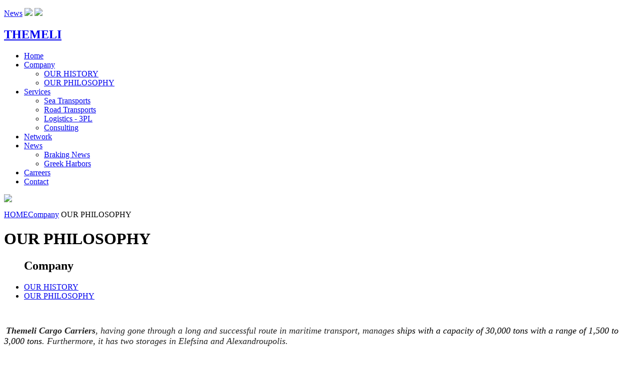

--- FILE ---
content_type: text/html
request_url: http://themeligroup.com/content/41/our-philosophy-/eng
body_size: 14550
content:

<!DOCTYPE html PUBLIC "-//W3C//DTD XHTML 1.0 Transitional//EN" "http://www.w3.org/TR/xhtml1/DTD/xhtml1-transitional.dtd">
<html xmlns="http://www.w3.org/1999/xhtml">
<head>
<meta http-equiv="Content-Type" content="text/html; charset=UTF-8" />
<meta name="viewport" content="width=device-width" />
<title>OUR PHILOSOPHY</title>
<meta name='keywords' content='OUR PHILOSOPHY' />
<meta name='description' content='OUR PHILOSOPHY' />
<meta property='og:type' content='website' />
<meta name='twitter:card' content='summary' />
<meta property='og:title' content='OUR PHILOSOPHY' />
<meta property='og:description' content='OUR PHILOSOPHY' /> 
<meta name='twitter:title' content='OUR PHILOSOPHY' />  
<meta name='twitter:description' content='OUR PHILOSOPHY' /> 
<meta itemprop='name' content='OUR PHILOSOPHY' />  
<meta itemprop='description'  content='OUR PHILOSOPHY' /> 
<meta property='og:url' content='https://themeligroup.com/content/41/our-philosophy-/eng' /> 
<meta name='twitter:url' content='https://themeligroup.comcontent/41/our-philosophy-/eng' />
<meta property='og:image' content='https://themeligroup.com/images/logo.png' /> 
<meta name='twitter:image' content='https://themeligroup.com/images/logo.png' /> 
<meta itemprop='image' content='https://themeligroup.com/images/logo.png' /> 

<base href="https://themeligroup.com">
<link href="css/style.css" rel="stylesheet" type="text/css" />
<link href="css/responsive.css" rel="stylesheet" type="text/css" />
<link href="https://fonts.googleapis.com/css?family=Roboto+Slab:100,300,400,700" rel="stylesheet">

<!--Menu-->
<link href="css/flexy-menu.css" rel="stylesheet">
<script type="text/javascript" src="js/jquery-1.10.1.min.js"></script>
<script type="text/javascript" src="js/flexy-menu.js"></script>
<script type="text/javascript">
			jQuery(document).ready(function(){  
				jQuery(".flexy-menu").flexymenu({
					indicator: true,
					scrollable: true
				});
			});
		</script>
<!--End Menu-->

<!--ScrollUp-->
<style type="text/css">
.scrollup {
	width: 40px;
	height: 40px;
	text-indent: -9999px;
	opacity: 0.3;
	position: fixed;
	bottom: 50px;
	right: 100px;
	display: none;
	background: url('icon_top.png') no-repeat;
}
</style>
<script type="text/javascript">
$(document).ready(function(){ 
			
			$(window).scroll(function(){
				if ($(this).scrollTop() > 100) {
					$('.scrollup').fadeIn();
				} else {
					$('.scrollup').fadeOut();
				}
			}); 
			
			$('.scrollup').click(function(){
				$("html, body").animate({ scrollTop: 0 }, 600);
				return false;
			});
 
		});
</script>
<link href="css/templatebox.css" rel="stylesheet" type="text/css">
<link href="css/templatebox-responsive.css" rel="stylesheet" type="text/css">
 
</head>

<body>
 <div id="topfull">
  <div id="top">
    <p class="use">
       
    <a href="/content/45/nea-/">News</a> 
        
  <a href="changelang.asp?lang=gre" class="flag"><img src="images/gr.png"/></a> <a href="changelang.asp?lang=eng" class="flag"><img src="images/en.png"/></a> </p>
    <div style="clear:both;"></div>
  </div>
</div>
<div class="headerfull">
  <div id="header" class="clearfix">
    <h2><a href="/">THEMELI</a></h2>
    <div id="navigationfull">
      <div id="navigation">
         
        <ul class="flexy-menu green">
            
          <li ><a href="/default.asp">Home</a>
          
          </li>
             
          <li  class="active"><a href="javascript:void(0);">Company</a>
          
            <ul>
             
              <li><a href="content/72/our-history-/eng">OUR HISTORY</a>
              
              
              </li>
              
              <li><a href="content/41/our-philosophy-/eng">OUR PHILOSOPHY</a>
              
              
              </li>
              
            </ul>
            
          </li>
             
          <li ><a href="javascript:void(0);">Services</a>
          
            <ul>
             
              <li><a href="content/61/sea-transports-/eng">Sea Transports</a>
              
              
              </li>
              
              <li><a href="content/62/road-transports-/eng">Road Transports</a>
              
              
              </li>
              
              <li><a href="content/63/logistics-3pl-/eng">Logistics - 3PL</a>
              
              
              </li>
              
              <li><a href="content/64/consulting-/eng">Consulting</a>
              
              
              </li>
              
            </ul>
            
          </li>
             
          <li ><a href="content/79/network-/eng">Network</a>
          
          </li>
             
          <li ><a href="#">News</a>
          
            <ul>
             
              <li><a href="content/82/braking-news-/eng">Braking News</a>
              
              
              </li>
              
              <li><a href="content/83/greek-harbors-/eng">Greek Harbors</a>
              
              
              </li>
              
            </ul>
            
          </li>
             
          <li ><a href="content/24/carreers-/eng">Carreers</a>
          
          </li>
             
          <li ><a href="content/4/contact-/eng">Contact</a>
          
          </li>
              
        </ul>
      </div>
    </div>
  </div>
</div>
  <div class="banner clearfix"><img src="/datafiles/cms41-banner.jpg" /></div>
  
<div class="wrapper">
  <div id="path" class="clearfix">
    <p><a href="/" class="home">HOME</a><a href='javascript:void(0);' >Company</a> <span>OUR PHILOSOPHY</span></p>
  </div>
  <div id="main" class="clearfix bgmain">
    <h1>OUR PHILOSOPHY</h1>
     
    <div class="sidebar">
      <ul>
        <h2>Company</h2>
      
        <li><a href="content/72/our-history-/eng">OUR HISTORY</a></li>
       
        <li><a href="content/41/our-philosophy-/eng">OUR PHILOSOPHY</a></li>
       
      </ul>
    </div>
    
    <div class="content">
     <p>&nbsp;</p>
<p>&nbsp;<em><span style="font-size: large;"><span style="font-family: &quot;Century Gothic&quot;; color: rgb(34, 34, 34); font-weight: 700; font-style: italic; font-variant-numeric: normal; font-variant-east-asian: normal; vertical-align: baseline; white-space: pre-wrap;">Themeli Cargo Carriers</span><span style="font-family: &quot;Century Gothic&quot;; color: rgb(34, 34, 34); font-style: italic; font-variant-numeric: normal; font-variant-east-asian: normal; vertical-align: baseline; white-space: pre-wrap;">,&nbsp;</span><span style="font-family: &quot;Century Gothic&quot;; color: rgb(34, 34, 34); font-variant-numeric: normal; font-variant-east-asian: normal; vertical-align: baseline; white-space: pre-wrap;">having&nbsp;gone through&nbsp;a long and successful route in maritime transport, manages&nbsp;</span><span style="font-family: &quot;Century Gothic&quot;; font-variant-numeric: normal; font-variant-east-asian: normal; vertical-align: baseline; white-space: pre-wrap;">ships with a capacity of 30,000 tons with a range of 1,500 to 3,000 tons</span><span style="font-family: &quot;Century Gothic&quot;; color: rgb(34, 34, 34); font-variant-numeric: normal; font-variant-east-asian: normal; vertical-align: baseline; white-space: pre-wrap;">.&nbsp;Furthermore,&nbsp;it has two storages in Elefsina and Alexandroupolis.</span></span></em></p>
<p>&nbsp;</p>
<p><em><span style="font-size: large;"><span id="docs-internal-guid-518525e1-7fff-fd41-c861-1c21b1172bc6"> </span></span></em></p>
<p><u><em><span style="font-size: large;"><span style="font-family: &quot;Century Gothic&quot;; font-variant-numeric: normal; font-variant-east-asian: normal; vertical-align: baseline; white-space: pre-wrap;">&nbsp;</span><span style="font-family: &quot;Century Gothic&quot;; color: rgb(34, 34, 34); font-variant-numeric: normal; font-variant-east-asian: normal; vertical-align: baseline; white-space: pre-wrap;">Our philosophy&nbsp;is:</span></span></em></u></p>
<p>&nbsp;</p>
<ul>
    <li><em><span style="font-size: large;"><span style="font-family: &quot;Century Gothic&quot;; color: rgb(34, 34, 34); font-variant-numeric: normal; font-variant-east-asian: normal; vertical-align: baseline; white-space: pre-wrap;">Τo handly&nbsp;</span><span style="font-family: &quot;Century Gothic&quot;; color: rgb(34, 34, 34); font-weight: 700; font-style: italic; font-variant-numeric: normal; font-variant-east-asian: normal; vertical-align: baseline; white-space: pre-wrap;">directly</span><span style="font-family: &quot;Century Gothic&quot;; color: rgb(34, 34, 34); font-variant-numeric: normal; font-variant-east-asian: normal; vertical-align: baseline; white-space: pre-wrap;">,&nbsp;</span><span style="font-family: &quot;Century Gothic&quot;; color: rgb(34, 34, 34); font-weight: 700; font-style: italic; font-variant-numeric: normal; font-variant-east-asian: normal; vertical-align: baseline; white-space: pre-wrap;">quickly</span><span style="font-family: &quot;Century Gothic&quot;; color: rgb(34, 34, 34); font-variant-numeric: normal; font-variant-east-asian: normal; vertical-align: baseline; white-space: pre-wrap;">&nbsp;and&nbsp;</span><span style="font-family: &quot;Century Gothic&quot;; color: rgb(34, 34, 34); font-weight: 700; font-style: italic; font-variant-numeric: normal; font-variant-east-asian: normal; vertical-align: baseline; white-space: pre-wrap;">safely</span><span style="font-family: &quot;Century Gothic&quot;; color: rgb(34, 34, 34); font-variant-numeric: normal; font-variant-east-asian: normal; vertical-align: baseline; white-space: pre-wrap;">&nbsp;any transport requirement.</span></span></em></li>
</ul>
<ul>
    <li><em><span style="font-size: large;"><span id="docs-internal-guid-518525e1-7fff-fd41-c861-1c21b1172bc6"><span style="font-family: &quot;Century Gothic&quot;; color: rgb(34, 34, 34); font-variant-numeric: normal; font-variant-east-asian: normal; vertical-align: baseline; white-space: pre-wrap;">To prioritize the&nbsp;</span><span style="font-family: &quot;Century Gothic&quot;; color: rgb(34, 34, 34); font-weight: 700; font-style: italic; font-variant-numeric: normal; font-variant-east-asian: normal; vertical-align: baseline; white-space: pre-wrap;">needs</span><span style="font-family: &quot;Century Gothic&quot;; color: rgb(34, 34, 34); font-variant-numeric: normal; font-variant-east-asian: normal; vertical-align: baseline; white-space: pre-wrap;">&nbsp;and&nbsp;the&nbsp;</span><span style="font-family: &quot;Century Gothic&quot;; color: rgb(34, 34, 34); font-weight: 700; font-style: italic; font-variant-numeric: normal; font-variant-east-asian: normal; vertical-align: baseline; white-space: pre-wrap;">requirements</span><span style="font-family: &quot;Century Gothic&quot;; color: rgb(34, 34, 34); font-variant-numeric: normal; font-variant-east-asian: normal; vertical-align: baseline; white-space: pre-wrap;">&nbsp;of our customers and implement them in the best and quickest possible </span></span><span style="font-family: &quot;Century Gothic&quot;; color: rgb(34, 34, 34); font-variant-numeric: normal; font-variant-east-asian: normal; vertical-align: baseline; white-space: pre-wrap;">way,&nbsp;</span><span style="font-family: &quot;Century Gothic&quot;; color: rgb(34, 34, 34); font-weight: 700; font-style: italic; font-variant-numeric: normal; font-variant-east-asian: normal; vertical-align: baseline; white-space: pre-wrap;">respecting</span><span style="font-family: &quot;Century Gothic&quot;; color: rgb(34, 34, 34); font-variant-numeric: normal; font-variant-east-asian: normal; vertical-align: baseline; white-space: pre-wrap;">&nbsp;the marine environment and all the necessary standards.</span><span style="color: rgb(34, 34, 34); font-family: &quot;Century Gothic&quot;; white-space: pre-wrap;"> </span></span></em></li>
</ul>
<p>&nbsp;</p>
<p>&nbsp;</p>
<p>&nbsp;</p>
<p>&nbsp;</p>
<p>&nbsp;</p>
<p>&nbsp;</p>
<p>&nbsp;</p>
      
    </div>
  </div>
</div>
<!--<div id="newsletter">
  <form id="newsletterform" name="newsletterform" method="post" action="newsletter.asp">
    <p>
      <label for="newsmail">Subscribe to our newsletter.</label>
      <input type="text" name="email" id="newsmail" onfocus="if (this.value == this.defaultValue) { this.value=''; }" onblur="if (this.value == '') { this.value=this.defaultValue; }" value="Enter your e-mail address"/>
      <input type="submit" name="newslettergo" id="newslettergo" value="NEWSLETTER">
    </p>
  </form>
</div> -->
<div id="footerfull">
  <div id="footer">
    <div class="box clearfix">
     <p>&nbsp;</p>
<ul>
    <li><strong>THEMELI CARGO CARRIERS</strong></li>
    <li><span style="font-size: large;"><em>&quot;Our sport... is TRANSPORT&quot;</em></span></li>
</ul>
      
      <ul class="cf">
        <li><strong></strong></li>
           
        <li><a href="/default.asp">Home</a></li>
           
        <li><a href="javascript:void(0);">Company</a></li>
           
        <li><a href="javascript:void(0);">Services</a></li>
           
        <li><a href="content/79/network-/eng">Network</a></li>
           
        <li><a href="#">News</a></li>
           
        <li><a href="content/24/carreers-/eng">Carreers</a></li>
           
        <li><a href="content/4/contact-/eng">Contact</a></li>
            
      </ul>
     <ul class="cf">
<li><strong>Social Media</strong></li>
<li><a class="soc" target="_blank" href="https://www.facebook.com/Themeli-Cargo-Carriers-197170147616142/?ref=bookmarks"><img src="images/fb.jpg" style=""></a><a class="soc" target="_blank" href="https://www.instagram.com/themeli_group/?hl=el"><img src="images/insta.jpg" style=""></a></li>
</ul>
        <p>&nbsp;</p>
<ul>
    <li><b>Contact Us</b></li>
    <li>THEMELI CARGO CARRIERS<br />
    Evrou 3 Egaleo, Greece<br />
    Τηλ: (0030) 210-5908850<br />
    info@themeligroup.com</li>
</ul>
    
      <div class="bottom clearfix">
        <p>© 2026, THEMELI - All rights reserved</p>
        <p><a href="http://www.hellassites.gr/" target="_blank">Κατασκευή ιστοσελίδων <img src="images/logo_hs.png" width="20" height="10" alt="HellasSites"> HellasSites</a></p>
      </div>
    </div>
  </div>
</div>
<a href="#" class="scrollup">Scroll</a>
</body>
</html>
